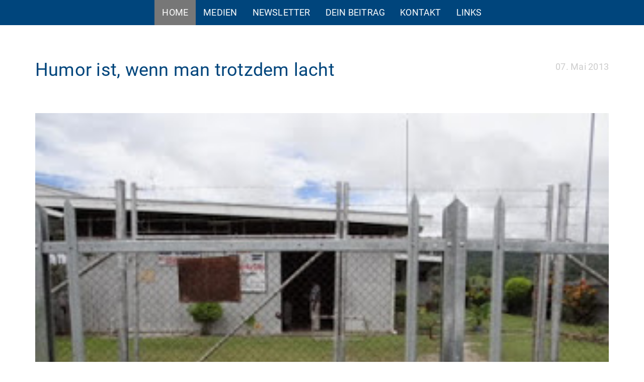

--- FILE ---
content_type: text/html; charset=UTF-8
request_url: https://www.maf-pilot.de/2013/05/humor-ist-wenn-man-trotzdem-lac/
body_size: 10155
content:
<!DOCTYPE html>

<html lang="de">
<head>
    <meta charset="utf-8">
    <meta http-equiv="X-UA-Compatible" content="IE=edge">
    <meta name="viewport" content="width=device-width, initial-scale=1">

    <title>MAF Pilot | Humor ist, wenn man trotzdem lacht</title>
    <link href="https://www.maf-pilot.de/wp-content/themes/mafpilotNEU/css/fonts.css" rel="stylesheet">
    <link href="https://www.maf-pilot.de/wp-content/themes/mafpilotNEU/css/bootstrap.min.css" rel="stylesheet">
    <link rel="stylesheet" href="https://www.maf-pilot.de/wp-content/themes/mafpilotNEU/style.css" type="text/css" media="screen" />
    <link rel="pingback" href="https://www.maf-pilot.de/xmlrpc.php" />

    <meta name="viewport" content="width=device-width, initial-scale=1">

    <link rel="shortcut icon" href="https://www.maf-pilot.de/wp-content/themes/mafpilotNEU/img/favicon.png" type="image/png" />
    <link rel="icon" href="https://www.maf-pilot.de/wp-content/themes/mafpilotNEU/img/favicon.png" type="image/png" />

    <!-- jQuery (necessary for Bootstrap's JavaScript plugins) -->
    <script src="https://www.maf-pilot.de/wp-content/themes/mafpilotNEU/js/jquery.js"></script>
    <!-- Include all compiled plugins (below), or include individual files as needed -->
    <script src="https://www.maf-pilot.de/wp-content/themes/mafpilotNEU/js/bootstrap.min.js"></script>

    <link rel="stylesheet" href="//blueimp.github.io/Gallery/css/blueimp-gallery.min.css">
    <link rel="stylesheet" href="https://www.maf-pilot.de/wp-content/themes/mafpilotNEU/css/bootstrap-image-gallery.min.css">


    <!-- HTML5 shim and Respond.js for IE8 support of HTML5 elements and media queries -->
    <!-- WARNING: Respond.js doesn't work if you view the page via file:// -->
    <!--[if lt IE 9]>
    <script src="https://oss.maxcdn.com/html5shiv/3.7.2/html5shiv.min.js"></script>
    <script src="https://oss.maxcdn.com/respond/1.4.2/respond.min.js"></script>
    <![endif]-->
    <script>
        jQuery(document).ready(function($){

            // Allow Page URL to activate a tab's ID
            var taburl = document.location.toString();
            if( taburl.match('#') ) {
                $('.nav-tabs a[href=#'+taburl.split('#')[1]+']').tab('show');
            }

            // Allow internal links to activate a tab.
            $('a[data-toggle="tab"]').click(function (e) {
                e.preventDefault();
                $('a[href="' + $(this).attr('href') + '"]').tab('show');
            })

        }); // End
    </script>

    <meta name='robots' content='max-image-preview:large' />
	<style>img:is([sizes="auto" i], [sizes^="auto," i]) { contain-intrinsic-size: 3000px 1500px }</style>
	<link rel="alternate" type="application/rss+xml" title="MAF Pilot &raquo; Humor ist, wenn man trotzdem lacht-Kommentar-Feed" href="https://www.maf-pilot.de/2013/05/humor-ist-wenn-man-trotzdem-lac/feed/" />
<script type="text/javascript">
/* <![CDATA[ */
window._wpemojiSettings = {"baseUrl":"https:\/\/s.w.org\/images\/core\/emoji\/16.0.1\/72x72\/","ext":".png","svgUrl":"https:\/\/s.w.org\/images\/core\/emoji\/16.0.1\/svg\/","svgExt":".svg","source":{"concatemoji":"https:\/\/www.maf-pilot.de\/wp-includes\/js\/wp-emoji-release.min.js?ver=6.8.3"}};
/*! This file is auto-generated */
!function(s,n){var o,i,e;function c(e){try{var t={supportTests:e,timestamp:(new Date).valueOf()};sessionStorage.setItem(o,JSON.stringify(t))}catch(e){}}function p(e,t,n){e.clearRect(0,0,e.canvas.width,e.canvas.height),e.fillText(t,0,0);var t=new Uint32Array(e.getImageData(0,0,e.canvas.width,e.canvas.height).data),a=(e.clearRect(0,0,e.canvas.width,e.canvas.height),e.fillText(n,0,0),new Uint32Array(e.getImageData(0,0,e.canvas.width,e.canvas.height).data));return t.every(function(e,t){return e===a[t]})}function u(e,t){e.clearRect(0,0,e.canvas.width,e.canvas.height),e.fillText(t,0,0);for(var n=e.getImageData(16,16,1,1),a=0;a<n.data.length;a++)if(0!==n.data[a])return!1;return!0}function f(e,t,n,a){switch(t){case"flag":return n(e,"\ud83c\udff3\ufe0f\u200d\u26a7\ufe0f","\ud83c\udff3\ufe0f\u200b\u26a7\ufe0f")?!1:!n(e,"\ud83c\udde8\ud83c\uddf6","\ud83c\udde8\u200b\ud83c\uddf6")&&!n(e,"\ud83c\udff4\udb40\udc67\udb40\udc62\udb40\udc65\udb40\udc6e\udb40\udc67\udb40\udc7f","\ud83c\udff4\u200b\udb40\udc67\u200b\udb40\udc62\u200b\udb40\udc65\u200b\udb40\udc6e\u200b\udb40\udc67\u200b\udb40\udc7f");case"emoji":return!a(e,"\ud83e\udedf")}return!1}function g(e,t,n,a){var r="undefined"!=typeof WorkerGlobalScope&&self instanceof WorkerGlobalScope?new OffscreenCanvas(300,150):s.createElement("canvas"),o=r.getContext("2d",{willReadFrequently:!0}),i=(o.textBaseline="top",o.font="600 32px Arial",{});return e.forEach(function(e){i[e]=t(o,e,n,a)}),i}function t(e){var t=s.createElement("script");t.src=e,t.defer=!0,s.head.appendChild(t)}"undefined"!=typeof Promise&&(o="wpEmojiSettingsSupports",i=["flag","emoji"],n.supports={everything:!0,everythingExceptFlag:!0},e=new Promise(function(e){s.addEventListener("DOMContentLoaded",e,{once:!0})}),new Promise(function(t){var n=function(){try{var e=JSON.parse(sessionStorage.getItem(o));if("object"==typeof e&&"number"==typeof e.timestamp&&(new Date).valueOf()<e.timestamp+604800&&"object"==typeof e.supportTests)return e.supportTests}catch(e){}return null}();if(!n){if("undefined"!=typeof Worker&&"undefined"!=typeof OffscreenCanvas&&"undefined"!=typeof URL&&URL.createObjectURL&&"undefined"!=typeof Blob)try{var e="postMessage("+g.toString()+"("+[JSON.stringify(i),f.toString(),p.toString(),u.toString()].join(",")+"));",a=new Blob([e],{type:"text/javascript"}),r=new Worker(URL.createObjectURL(a),{name:"wpTestEmojiSupports"});return void(r.onmessage=function(e){c(n=e.data),r.terminate(),t(n)})}catch(e){}c(n=g(i,f,p,u))}t(n)}).then(function(e){for(var t in e)n.supports[t]=e[t],n.supports.everything=n.supports.everything&&n.supports[t],"flag"!==t&&(n.supports.everythingExceptFlag=n.supports.everythingExceptFlag&&n.supports[t]);n.supports.everythingExceptFlag=n.supports.everythingExceptFlag&&!n.supports.flag,n.DOMReady=!1,n.readyCallback=function(){n.DOMReady=!0}}).then(function(){return e}).then(function(){var e;n.supports.everything||(n.readyCallback(),(e=n.source||{}).concatemoji?t(e.concatemoji):e.wpemoji&&e.twemoji&&(t(e.twemoji),t(e.wpemoji)))}))}((window,document),window._wpemojiSettings);
/* ]]> */
</script>
<style id='wp-emoji-styles-inline-css' type='text/css'>

	img.wp-smiley, img.emoji {
		display: inline !important;
		border: none !important;
		box-shadow: none !important;
		height: 1em !important;
		width: 1em !important;
		margin: 0 0.07em !important;
		vertical-align: -0.1em !important;
		background: none !important;
		padding: 0 !important;
	}
</style>
<link rel='stylesheet' id='wp-block-library-css' href='https://www.maf-pilot.de/wp-includes/css/dist/block-library/style.min.css?ver=6.8.3' type='text/css' media='all' />
<style id='classic-theme-styles-inline-css' type='text/css'>
/*! This file is auto-generated */
.wp-block-button__link{color:#fff;background-color:#32373c;border-radius:9999px;box-shadow:none;text-decoration:none;padding:calc(.667em + 2px) calc(1.333em + 2px);font-size:1.125em}.wp-block-file__button{background:#32373c;color:#fff;text-decoration:none}
</style>
<style id='global-styles-inline-css' type='text/css'>
:root{--wp--preset--aspect-ratio--square: 1;--wp--preset--aspect-ratio--4-3: 4/3;--wp--preset--aspect-ratio--3-4: 3/4;--wp--preset--aspect-ratio--3-2: 3/2;--wp--preset--aspect-ratio--2-3: 2/3;--wp--preset--aspect-ratio--16-9: 16/9;--wp--preset--aspect-ratio--9-16: 9/16;--wp--preset--color--black: #000000;--wp--preset--color--cyan-bluish-gray: #abb8c3;--wp--preset--color--white: #ffffff;--wp--preset--color--pale-pink: #f78da7;--wp--preset--color--vivid-red: #cf2e2e;--wp--preset--color--luminous-vivid-orange: #ff6900;--wp--preset--color--luminous-vivid-amber: #fcb900;--wp--preset--color--light-green-cyan: #7bdcb5;--wp--preset--color--vivid-green-cyan: #00d084;--wp--preset--color--pale-cyan-blue: #8ed1fc;--wp--preset--color--vivid-cyan-blue: #0693e3;--wp--preset--color--vivid-purple: #9b51e0;--wp--preset--gradient--vivid-cyan-blue-to-vivid-purple: linear-gradient(135deg,rgba(6,147,227,1) 0%,rgb(155,81,224) 100%);--wp--preset--gradient--light-green-cyan-to-vivid-green-cyan: linear-gradient(135deg,rgb(122,220,180) 0%,rgb(0,208,130) 100%);--wp--preset--gradient--luminous-vivid-amber-to-luminous-vivid-orange: linear-gradient(135deg,rgba(252,185,0,1) 0%,rgba(255,105,0,1) 100%);--wp--preset--gradient--luminous-vivid-orange-to-vivid-red: linear-gradient(135deg,rgba(255,105,0,1) 0%,rgb(207,46,46) 100%);--wp--preset--gradient--very-light-gray-to-cyan-bluish-gray: linear-gradient(135deg,rgb(238,238,238) 0%,rgb(169,184,195) 100%);--wp--preset--gradient--cool-to-warm-spectrum: linear-gradient(135deg,rgb(74,234,220) 0%,rgb(151,120,209) 20%,rgb(207,42,186) 40%,rgb(238,44,130) 60%,rgb(251,105,98) 80%,rgb(254,248,76) 100%);--wp--preset--gradient--blush-light-purple: linear-gradient(135deg,rgb(255,206,236) 0%,rgb(152,150,240) 100%);--wp--preset--gradient--blush-bordeaux: linear-gradient(135deg,rgb(254,205,165) 0%,rgb(254,45,45) 50%,rgb(107,0,62) 100%);--wp--preset--gradient--luminous-dusk: linear-gradient(135deg,rgb(255,203,112) 0%,rgb(199,81,192) 50%,rgb(65,88,208) 100%);--wp--preset--gradient--pale-ocean: linear-gradient(135deg,rgb(255,245,203) 0%,rgb(182,227,212) 50%,rgb(51,167,181) 100%);--wp--preset--gradient--electric-grass: linear-gradient(135deg,rgb(202,248,128) 0%,rgb(113,206,126) 100%);--wp--preset--gradient--midnight: linear-gradient(135deg,rgb(2,3,129) 0%,rgb(40,116,252) 100%);--wp--preset--font-size--small: 13px;--wp--preset--font-size--medium: 20px;--wp--preset--font-size--large: 36px;--wp--preset--font-size--x-large: 42px;--wp--preset--spacing--20: 0.44rem;--wp--preset--spacing--30: 0.67rem;--wp--preset--spacing--40: 1rem;--wp--preset--spacing--50: 1.5rem;--wp--preset--spacing--60: 2.25rem;--wp--preset--spacing--70: 3.38rem;--wp--preset--spacing--80: 5.06rem;--wp--preset--shadow--natural: 6px 6px 9px rgba(0, 0, 0, 0.2);--wp--preset--shadow--deep: 12px 12px 50px rgba(0, 0, 0, 0.4);--wp--preset--shadow--sharp: 6px 6px 0px rgba(0, 0, 0, 0.2);--wp--preset--shadow--outlined: 6px 6px 0px -3px rgba(255, 255, 255, 1), 6px 6px rgba(0, 0, 0, 1);--wp--preset--shadow--crisp: 6px 6px 0px rgba(0, 0, 0, 1);}:where(.is-layout-flex){gap: 0.5em;}:where(.is-layout-grid){gap: 0.5em;}body .is-layout-flex{display: flex;}.is-layout-flex{flex-wrap: wrap;align-items: center;}.is-layout-flex > :is(*, div){margin: 0;}body .is-layout-grid{display: grid;}.is-layout-grid > :is(*, div){margin: 0;}:where(.wp-block-columns.is-layout-flex){gap: 2em;}:where(.wp-block-columns.is-layout-grid){gap: 2em;}:where(.wp-block-post-template.is-layout-flex){gap: 1.25em;}:where(.wp-block-post-template.is-layout-grid){gap: 1.25em;}.has-black-color{color: var(--wp--preset--color--black) !important;}.has-cyan-bluish-gray-color{color: var(--wp--preset--color--cyan-bluish-gray) !important;}.has-white-color{color: var(--wp--preset--color--white) !important;}.has-pale-pink-color{color: var(--wp--preset--color--pale-pink) !important;}.has-vivid-red-color{color: var(--wp--preset--color--vivid-red) !important;}.has-luminous-vivid-orange-color{color: var(--wp--preset--color--luminous-vivid-orange) !important;}.has-luminous-vivid-amber-color{color: var(--wp--preset--color--luminous-vivid-amber) !important;}.has-light-green-cyan-color{color: var(--wp--preset--color--light-green-cyan) !important;}.has-vivid-green-cyan-color{color: var(--wp--preset--color--vivid-green-cyan) !important;}.has-pale-cyan-blue-color{color: var(--wp--preset--color--pale-cyan-blue) !important;}.has-vivid-cyan-blue-color{color: var(--wp--preset--color--vivid-cyan-blue) !important;}.has-vivid-purple-color{color: var(--wp--preset--color--vivid-purple) !important;}.has-black-background-color{background-color: var(--wp--preset--color--black) !important;}.has-cyan-bluish-gray-background-color{background-color: var(--wp--preset--color--cyan-bluish-gray) !important;}.has-white-background-color{background-color: var(--wp--preset--color--white) !important;}.has-pale-pink-background-color{background-color: var(--wp--preset--color--pale-pink) !important;}.has-vivid-red-background-color{background-color: var(--wp--preset--color--vivid-red) !important;}.has-luminous-vivid-orange-background-color{background-color: var(--wp--preset--color--luminous-vivid-orange) !important;}.has-luminous-vivid-amber-background-color{background-color: var(--wp--preset--color--luminous-vivid-amber) !important;}.has-light-green-cyan-background-color{background-color: var(--wp--preset--color--light-green-cyan) !important;}.has-vivid-green-cyan-background-color{background-color: var(--wp--preset--color--vivid-green-cyan) !important;}.has-pale-cyan-blue-background-color{background-color: var(--wp--preset--color--pale-cyan-blue) !important;}.has-vivid-cyan-blue-background-color{background-color: var(--wp--preset--color--vivid-cyan-blue) !important;}.has-vivid-purple-background-color{background-color: var(--wp--preset--color--vivid-purple) !important;}.has-black-border-color{border-color: var(--wp--preset--color--black) !important;}.has-cyan-bluish-gray-border-color{border-color: var(--wp--preset--color--cyan-bluish-gray) !important;}.has-white-border-color{border-color: var(--wp--preset--color--white) !important;}.has-pale-pink-border-color{border-color: var(--wp--preset--color--pale-pink) !important;}.has-vivid-red-border-color{border-color: var(--wp--preset--color--vivid-red) !important;}.has-luminous-vivid-orange-border-color{border-color: var(--wp--preset--color--luminous-vivid-orange) !important;}.has-luminous-vivid-amber-border-color{border-color: var(--wp--preset--color--luminous-vivid-amber) !important;}.has-light-green-cyan-border-color{border-color: var(--wp--preset--color--light-green-cyan) !important;}.has-vivid-green-cyan-border-color{border-color: var(--wp--preset--color--vivid-green-cyan) !important;}.has-pale-cyan-blue-border-color{border-color: var(--wp--preset--color--pale-cyan-blue) !important;}.has-vivid-cyan-blue-border-color{border-color: var(--wp--preset--color--vivid-cyan-blue) !important;}.has-vivid-purple-border-color{border-color: var(--wp--preset--color--vivid-purple) !important;}.has-vivid-cyan-blue-to-vivid-purple-gradient-background{background: var(--wp--preset--gradient--vivid-cyan-blue-to-vivid-purple) !important;}.has-light-green-cyan-to-vivid-green-cyan-gradient-background{background: var(--wp--preset--gradient--light-green-cyan-to-vivid-green-cyan) !important;}.has-luminous-vivid-amber-to-luminous-vivid-orange-gradient-background{background: var(--wp--preset--gradient--luminous-vivid-amber-to-luminous-vivid-orange) !important;}.has-luminous-vivid-orange-to-vivid-red-gradient-background{background: var(--wp--preset--gradient--luminous-vivid-orange-to-vivid-red) !important;}.has-very-light-gray-to-cyan-bluish-gray-gradient-background{background: var(--wp--preset--gradient--very-light-gray-to-cyan-bluish-gray) !important;}.has-cool-to-warm-spectrum-gradient-background{background: var(--wp--preset--gradient--cool-to-warm-spectrum) !important;}.has-blush-light-purple-gradient-background{background: var(--wp--preset--gradient--blush-light-purple) !important;}.has-blush-bordeaux-gradient-background{background: var(--wp--preset--gradient--blush-bordeaux) !important;}.has-luminous-dusk-gradient-background{background: var(--wp--preset--gradient--luminous-dusk) !important;}.has-pale-ocean-gradient-background{background: var(--wp--preset--gradient--pale-ocean) !important;}.has-electric-grass-gradient-background{background: var(--wp--preset--gradient--electric-grass) !important;}.has-midnight-gradient-background{background: var(--wp--preset--gradient--midnight) !important;}.has-small-font-size{font-size: var(--wp--preset--font-size--small) !important;}.has-medium-font-size{font-size: var(--wp--preset--font-size--medium) !important;}.has-large-font-size{font-size: var(--wp--preset--font-size--large) !important;}.has-x-large-font-size{font-size: var(--wp--preset--font-size--x-large) !important;}
:where(.wp-block-post-template.is-layout-flex){gap: 1.25em;}:where(.wp-block-post-template.is-layout-grid){gap: 1.25em;}
:where(.wp-block-columns.is-layout-flex){gap: 2em;}:where(.wp-block-columns.is-layout-grid){gap: 2em;}
:root :where(.wp-block-pullquote){font-size: 1.5em;line-height: 1.6;}
</style>
<link rel='stylesheet' id='contact-form-7-bootstrap-style-css' href='https://www.maf-pilot.de/wp-content/plugins/bootstrap-for-contact-form-7/assets/dist/css/style.min.css?ver=6.8.3' type='text/css' media='all' />
<link rel='stylesheet' id='wpbgallery-blueimp-css' href='https://www.maf-pilot.de/wp-content/plugins/wp-bootstrap-gallery/css/blueimp-gallery.min.css?ver=6.8.3' type='text/css' media='all' />
<link rel='stylesheet' id='wpbgallery-gallery-css' href='https://www.maf-pilot.de/wp-content/plugins/wp-bootstrap-gallery/css/bootstrap-image-gallery.min.css?ver=6.8.3' type='text/css' media='all' />
<link rel='stylesheet' id='wpbgallery-style-css' href='https://www.maf-pilot.de/wp-content/plugins/wp-bootstrap-gallery/css/wpbgallery.css?ver=6.8.3' type='text/css' media='all' />
<script type="text/javascript" src="https://www.maf-pilot.de/wp-includes/js/jquery/jquery.min.js?ver=3.7.1" id="jquery-core-js"></script>
<script type="text/javascript" src="https://www.maf-pilot.de/wp-includes/js/jquery/jquery-migrate.min.js?ver=3.4.1" id="jquery-migrate-js"></script>
<script type="text/javascript" src="https://www.maf-pilot.de/wp-content/plugins/wp-bootstrap-gallery/js/jquery.blueimp-gallery.min.js?ver=6.8.3" id="wpbgallery-blueimp-js-js"></script>
<script type="text/javascript" src="https://www.maf-pilot.de/wp-content/plugins/wp-bootstrap-gallery/js/bootstrap-image-gallery.min.js?ver=6.8.3" id="wpbgallery-gallery-js-js"></script>
<script type="text/javascript" src="https://www.maf-pilot.de/wp-content/plugins/wp-bootstrap-gallery/js/wpbgallery.js?ver=6.8.3" id="wpbgallery-scripts-js"></script>
<link rel="https://api.w.org/" href="https://www.maf-pilot.de/wp-json/" /><link rel="alternate" title="JSON" type="application/json" href="https://www.maf-pilot.de/wp-json/wp/v2/posts/121" /><link rel="EditURI" type="application/rsd+xml" title="RSD" href="https://www.maf-pilot.de/xmlrpc.php?rsd" />
<meta name="generator" content="WordPress 6.8.3" />
<link rel="canonical" href="https://www.maf-pilot.de/2013/05/humor-ist-wenn-man-trotzdem-lac/" />
<link rel='shortlink' href='https://www.maf-pilot.de/?p=121' />
<link rel="alternate" title="oEmbed (JSON)" type="application/json+oembed" href="https://www.maf-pilot.de/wp-json/oembed/1.0/embed?url=https%3A%2F%2Fwww.maf-pilot.de%2F2013%2F05%2Fhumor-ist-wenn-man-trotzdem-lac%2F" />
<link rel="alternate" title="oEmbed (XML)" type="text/xml+oembed" href="https://www.maf-pilot.de/wp-json/oembed/1.0/embed?url=https%3A%2F%2Fwww.maf-pilot.de%2F2013%2F05%2Fhumor-ist-wenn-man-trotzdem-lac%2F&#038;format=xml" />
		<style type="text/css">
			div.wpcf7 .ajax-loader {
				background-image: url('https://www.maf-pilot.de/wp-content/plugins/contact-form-7/images/ajax-loader.gif');
			}
		</style>
		</head>

<body class="wp-singular post-template-default single single-post postid-121 single-format-standard wp-theme-mafpilotNEU">

    <div class="navbar navbar-default navbar-fixed-top">

        
        <div class="container">
            <div class="navbar-header">
                <a href='https://www.maf-pilot.de'>
                    <div class='navbar-title'>MAF Pilot</div>
                </a>
                <button type="button" class="navbar-toggle" data-toggle="collapse" data-target="#menu">
                    <span class="icon-bar"></span>
                    <span class="icon-bar"></span>
                    <span class="icon-bar"></span>
                </button>
            </div>
            <div id="menu" class="collapse navbar-collapse"><ul id="menu-header-menu" class="nav navbar-nav"><li id="menu-item-2630" class="menu-item menu-item-type-custom menu-item-object-custom menu-item-2630"><a href="/">Home</a></li>
<li id="menu-item-2626" class="menu-item menu-item-type-post_type menu-item-object-page menu-item-2626"><a href="https://www.maf-pilot.de/medien/">Medien</a></li>
<li id="menu-item-3692" class="menu-item menu-item-type-post_type menu-item-object-page menu-item-3692"><a href="https://www.maf-pilot.de/rundbriefe/">Newsletter</a></li>
<li id="menu-item-2629" class="menu-item menu-item-type-post_type menu-item-object-page menu-item-2629"><a href="https://www.maf-pilot.de/dein-beitrag/">Dein Beitrag</a></li>
<li id="menu-item-2628" class="menu-item menu-item-type-post_type menu-item-object-page menu-item-2628"><a href="https://www.maf-pilot.de/kontakt/">Kontakt</a></li>
<li id="menu-item-2627" class="menu-item menu-item-type-post_type menu-item-object-page menu-item-2627"><a href="https://www.maf-pilot.de/links/">Links</a></li>
</ul></div>        </div>
    </div>

	    <div class="container">
                    <div class="article post-121 post type-post status-publish format-standard has-post-thumbnail hentry category-uncategorized">
                <div class="content--main">
    <div class="content--head">
        <div class="date" style="float: right">07. Mai 2013</div>
        <h1 class="title">Humor ist, wenn man trotzdem lacht</h1>
    </div>
    <div class="artikelbild"><a href="https://www.maf-pilot.de/2013/05/humor-ist-wenn-man-trotzdem-lac/" title="Humor ist, wenn man trotzdem lacht"><img width="320" height="240" src="https://www.maf-pilot.de/wp-content/uploads/2013/05/MSG_002.jpg" class="img-responsive attachment-post-thumbnail content--featured-img wp-post-image" alt="" decoding="async" fetchpriority="high" srcset="https://www.maf-pilot.de/wp-content/uploads/2013/05/MSG_002.jpg 320w, https://www.maf-pilot.de/wp-content/uploads/2013/05/MSG_002-300x225.jpg 300w, https://www.maf-pilot.de/wp-content/uploads/2013/05/MSG_002-150x113.jpg 150w" sizes="(max-width: 320px) 100vw, 320px" /></a></div>    <!DOCTYPE html PUBLIC "-//W3C//DTD HTML 4.0 Transitional//EN" "http://www.w3.org/TR/REC-html40/loose.dtd">
<html><body><div dir="ltr" style="text-align: left;" trbidi="on">

<div style=" margin: 0.0px 0.0px 0.0px 0.0px;">
Mathias war mit dem Flugzeug unterwegs. Mandy kam f&uuml;r Computernachhilfe an die Base. Vor dem MAF Gel&auml;nde strahlten schon von weitem kleine orangene M&auml;nnchen. Ein Bautrupp!</div>
<div style=" margin: 0.0px 0.0px 0.0px 0.0px;">
Das Wewak-Flugplatzgel&auml;nde wird komplett eingez&auml;unt. Alles eine Frage der Sicherheit. Oft genug beobachten die landenden Piloten Menschen rechts und links der Landebahn. Es ist halt k&uuml;rzer zur Hauptstra&szlig;e hin als ganz au&szlig;en herum zu laufen&hellip; Das wird nun bald ein Ende haben. Hin und wieder wurde die Landebahn auch als Kampfarena genutzt. Wo hat man denn sonst so eine sch&ouml;ne &uuml;bersichtliche Fl&auml;che, um irgendwelche Stammesstreitigkeiten auszutragen?&hellip;</div>
<div style=" margin: 0.0px 0.0px 0.0px 0.0px; min-height: 14.0px;">
</div>
<div style=" margin: 0.0px 0.0px 0.0px 0.0px;">
Beim N&auml;herkommen allerdings verwunderte ich mich. Da wird ja der komplette MAF Frachtanlieferungsbereich eingez&auml;unt! Ebenso der Eingang f&uuml;r die Passagiere. Ich sage den Bauarbeitern besser mal, dass sie langsam machen, sonst haben sie u.U. die doppelte Arbeit. Sie haben mein Anliegen schon verstanden, aber sie machen ja auch nur, was man ihnen sagt &ndash;&nbsp;ohne zu hinterfragen, nat&uuml;rlich. Also mache ich mich auf, jemand Verantwortlichen Im B&uuml;ro des Flughafens zu finden. Logisch: Keiner da, auch keiner, der mir eine Telefonnummer geben kann, um den Chef des Unternehmens zu erreichen.</div>
<div style=" margin: 0.0px 0.0px 0.0px 0.0px;">
Was nun? Besser mal in Mt. Hagen bei MAF Bescheid geben. Unser Building- und Maintenance-Manager ist sicher auch ganz interessiert an dem, was hier vor sich geht. Ein paar Fotos schicke ich ihm am Nachmittag nach.</div>
<div style=" margin: 0.0px 0.0px 0.0px 0.0px;">
</div>
<table align="center" cellpadding="0" cellspacing="0" class="tr-caption-container" style="margin-left: auto; margin-right: auto; text-align: center;">
<tbody>
<tr>
<td style="text-align: center;"><a href="http://3.bp.blogspot.com/-SgjTYHzXGIc/UYl_m71pi4I/AAAAAAAACzg/QWyVQMarrJE/s1600/MSG_002.JPG" imageanchor="1" style="margin-left: auto; margin-right: auto;"><img decoding="async" border="0" height="240" src="http://maf-pilot.de/wp-content/uploads/2013/05/MSG_002.jpg" width="320" class="img-responsive "></a></td>
</tr>
<tr>
<td class="tr-caption" style="text-align: center;">Doppelter Zaun &ndash; direkt vorm Cargo-Gate&hellip;</td>
</tr>
</tbody>
</table>
<div style=" margin: 0.0px 0.0px 0.0px 0.0px;">
</div>
<div style=" margin: 0.0px 0.0px 0.0px 0.0px;">
</div>
<table align="center" cellpadding="0" cellspacing="0" class="tr-caption-container" style="margin-left: auto; margin-right: auto; text-align: center;">
<tbody>
<tr>
<td style="text-align: center;"><a href="http://3.bp.blogspot.com/-AZO7Nndu1cA/UYl_m04GGHI/AAAAAAAACzc/L2UG82QfR9E/s1600/MSG_001.JPG" imageanchor="1" style="margin-left: auto; margin-right: auto;"><img decoding="async" border="0" height="240" src="http://maf-pilot.de/wp-content/uploads/2013/05/MSG_0011.jpg" width="320" class="img-responsive "></a></td>
</tr>
<tr>
<td class="tr-caption" style="text-align: center;">Blick nach drau&szlig;en vom MAF Lager</td>
</tr>
</tbody>
</table>
<div style=" margin: 0.0px 0.0px 0.0px 0.0px;">
</div>
<div style=" margin: 0.0px 0.0px 0.0px 0.0px; min-height: 14.0px;">
</div>
<div style=" margin: 0.0px 0.0px 0.0px 0.0px;">
Mittlerweile sind dennoch alle Pfosten einzementiert, die Stahlzaunlatten allerdings fehlen. Emails, Gel&auml;nde- und Bauszeichnungen wurden ausgetauscht. Die Baufirma hat sich entschuldigt und wird nun alles so machen, dass MAF in Zukunft keine Einschr&auml;nkungen hinnehmen oder baulichen Ver&auml;nderungen vornehmen muss.</div>
<div style=" margin: 0.0px 0.0px 0.0px 0.0px; min-height: 14.0px;">
</div>
<div style=" margin: 0.0px 0.0px 0.0px 0.0px;">
Als Mathias gestern in Mt. Hagen war und ein paar Leute vom MAF Management getroffen haben, meinten sie, dass sie alle erstmal herzhaft gelacht haben, als sie die Fotos gesehen haben. Anders kann man mit dem st&auml;ndigen Frust hier sonst nur schwer klar kommen&hellip;.</div>
<div class="separator" style="clear: both; text-align: center;">
</div>
<table align="center" cellpadding="0" cellspacing="0" class="tr-caption-container" style="margin-left: auto; margin-right: auto; text-align: center;">
<tbody>
<tr>
<td style="text-align: center;"><a href="http://1.bp.blogspot.com/-y0wvDhgH_JA/UYl_m56yzVI/AAAAAAAACzY/cSwW7fpa3sU/s1600/MSG_005.JPG" imageanchor="1" style="margin-left: auto; margin-right: auto;"><img loading="lazy" decoding="async" border="0" height="240" src="http://maf-pilot.de/wp-content/uploads/2013/05/MSG_005.jpg" width="320" class="img-responsive "></a></td>
</tr>
<tr>
<td class="tr-caption" style="text-align: center;">Haupteingang f&uuml;r MAF Mitarbeiter und Spritlieferungen</td>
</tr>
</tbody>
</table>
<p>
</p></div>
<div id="blueimp-gallery" class="blueimp-gallery" data-usebootstrapmodal="1" data-fullscreen="0">
            <div class="slides"></div>
            <h3 class="title"></h3><a class="prev">&#65513;</a>
        <a class="next">&#65515;</a>
        <a class="close">x</a>
        <a class="play-pause"></a>
        <ol class="indicator"></ol>
        <div class="modal fade">
            <div class="modal-dialog">
                <div class="modal-content">
                    <div class="modal-header">
                        <button type="button" class="close" aria-hidden="true">&times;</button>
                        <h4 class="modal-title"></h4>
                    </div>
                    <div class="modal-body next"></div>
                    <div class="modal-footer">
                        <button type="button" class="btn btn-default pull-left prev">
                            Previous
                        </button>
                        <button type="button" class="btn btn-primary next">
                            Next
                        </button>
                    </div>
                </div>
            </div>
        </div>
    </div></body></html>
</div>
<button type="button" class="btn btn-default" onclick="goBack()"><span class="glyphicon glyphicon-triangle-left" aria-hidden="true"></span> Zurück</button>

<script>
    function goBack() {
        window.history.back();
    }
</script>

            </div>

        
        <hr>

        <div id="comments_container">
  </div><!-- #comments_container -->


<!-- test -->
	<div id="respond" class="comment-respond">
		<h3 id="reply-title" class="comment-reply-title">Schreibe einen Kommentar <small><a rel="nofollow" id="cancel-comment-reply-link" href="/2013/05/humor-ist-wenn-man-trotzdem-lac/#respond" style="display:none;">Antwort abbrechen</a></small></h3><form action="" method="post" id="commentform" class="comment-form"><p class="comment-notes"><span id="email-notes">Deine E-Mail-Adresse wird nicht veröffentlicht.</span> <span class="required-field-message">Erforderliche Felder sind mit <span class="required">*</span> markiert</span></p><p class="comment-form-author"><label for="author">Name <span class="required">*</span></label> <input id="author" name="author" class="form-control" type="text" value="" size="30" /></p>
<p class="comment-form-email"><label for="email">E-Mail <span class="required">*</span></label> <input id="email" name="email" class="form-control" type="text" value="" size="30" aria-describedby="email-notes" /></p>
<p class="comment-form-comment"><label for="comment">Kommentar</label> <textarea id="comment" name="comment" class="form-control" cols="45" rows="8" aria-required="true" required="required"></textarea></p><p class="comment-form-cookies-consent"><input id="wp-comment-cookies-consent" name="wp-comment-cookies-consent" type="checkbox" value="yes" /> <label for="wp-comment-cookies-consent">Meinen Namen, meine E-Mail-Adresse und meine Website in diesem Browser für die nächste Kommentierung speichern.</label></p>
<p class="form-submit"><input name="submit" type="submit" id="submit" class="btn btn-default submit" value="Kommentar abschicken" /> <input type='hidden' name='comment_post_ID' value='121' id='comment_post_ID' />
<input type='hidden' name='comment_parent' id='comment_parent' value='0' />
</p>
			<!-- Anti-spam Reloaded plugin wordpress.org/plugins/anti-spam-reloaded/ -->
			<p class="antispamrel-group" style="clear: both;">
				<label>Current ye<span style="display: none;">ignore me</span>@r<span class="required">*</span>
					<input type="text" name="antspmrl-q" class="antispamrel-control-q" value="12" autocomplete="off" />
				</label>
				<input type="hidden" name="antspmrl-a" class="antispamrel-control-a" value="2025" />
			</p>
			<p class="antispamrel-group" style="display: none;">
				<label>Leave this field empty</label>
				<input type="text" name="antspmrl-e-email-url-website" class="antispamrel-control-e" value="" autocomplete="off" />
			</p>
		</form>	</div><!-- #respond -->
	

<!--
<div id="comment_form">
  <h3 id="respond">Kommentar schreiben</h3>
	
  <form action="https://www.maf-pilot.de/wp-comments-post.php" method="post" id="commentform">
    <div class="form-group">
      <label for="author">Name</label><br />
      <input class="form-control" type="text" name="author" id="author" value="" size="22" tabindex="1" />
    </div>
		
    <div class="form-group">
      <label for="email">Email</label><br />
      <input class="form-control" type="text" name="email" id="email" value="" size="22" tabindex="2" />
    </div>
		
    <div class="form-group">
      <label for="comment">Kommentar</label><br />
      <textarea class="form-control" name="comment" id="comment" rows="10" tabindex="4"></textarea>
    </div>
	 
	  
		    <div class="form-group">
      <input name="submit" type="submit" id="submit" tabindex="5" value="Kommentar abschicken" class="btn btn-default" />
      <input type="hidden" name="comment_post_ID" value="121" />
    </div>
		
      </form>
</div> 
--><!-- #comment_form -->    </div>
<div class="platzhalter">
</div>       </div>
	   <div id="footer">
                </div><!-- #footer -->
 
   <script type="speculationrules">
{"prefetch":[{"source":"document","where":{"and":[{"href_matches":"\/*"},{"not":{"href_matches":["\/wp-*.php","\/wp-admin\/*","\/wp-content\/uploads\/*","\/wp-content\/*","\/wp-content\/plugins\/*","\/wp-content\/themes\/mafpilotNEU\/*","\/*\\?(.+)"]}},{"not":{"selector_matches":"a[rel~=\"nofollow\"]"}},{"not":{"selector_matches":".no-prefetch, .no-prefetch a"}}]},"eagerness":"conservative"}]}
</script>
<!-- Matomo -->
<script type="text/javascript">
  var _paq = window._paq = window._paq || [];
  /* tracker methods like "setCustomDimension" should be called before "trackPageView" */
  _paq.push(["setDoNotTrack", true]);
  _paq.push(["disableCookies"]);
  _paq.push(['trackPageView']);
  _paq.push(['enableLinkTracking']);
  (function() {
    var u="//www.maf-deutschland.de/matomo/";
    _paq.push(['setTrackerUrl', u+'matomo.php']);
    _paq.push(['setSiteId', '2']);
    var d=document, g=d.createElement('script'), s=d.getElementsByTagName('script')[0];
    g.type='text/javascript'; g.async=true; g.src=u+'matomo.js'; s.parentNode.insertBefore(g,s);
  })();
</script>
<noscript><p><img src="//www.maf-deutschland.de/matomo/matomo.php?idsite=2&amp;rec=1" style="border:0;" alt="" /></p></noscript>
<!-- End Matomo Code --><script type="text/javascript" src="https://www.maf-pilot.de/wp-content/plugins/anti-spam-reloaded/js/anti-spam.min.js?ver=6.4" id="anti-spam-reloaded-script-js"></script>
<script type="text/javascript" src="https://www.maf-pilot.de/wp-includes/js/dist/hooks.min.js?ver=4d63a3d491d11ffd8ac6" id="wp-hooks-js"></script>
<script type="text/javascript" src="https://www.maf-pilot.de/wp-includes/js/dist/i18n.min.js?ver=5e580eb46a90c2b997e6" id="wp-i18n-js"></script>
<script type="text/javascript" id="wp-i18n-js-after">
/* <![CDATA[ */
wp.i18n.setLocaleData( { 'text direction\u0004ltr': [ 'ltr' ] } );
/* ]]> */
</script>
<script type="text/javascript" src="https://www.maf-pilot.de/wp-content/plugins/contact-form-7/includes/swv/js/index.js?ver=6.1.1" id="swv-js"></script>
<script type="text/javascript" id="contact-form-7-js-translations">
/* <![CDATA[ */
( function( domain, translations ) {
	var localeData = translations.locale_data[ domain ] || translations.locale_data.messages;
	localeData[""].domain = domain;
	wp.i18n.setLocaleData( localeData, domain );
} )( "contact-form-7", {"translation-revision-date":"2025-09-28 13:56:19+0000","generator":"GlotPress\/4.0.1","domain":"messages","locale_data":{"messages":{"":{"domain":"messages","plural-forms":"nplurals=2; plural=n != 1;","lang":"de"},"This contact form is placed in the wrong place.":["Dieses Kontaktformular wurde an der falschen Stelle platziert."],"Error:":["Fehler:"]}},"comment":{"reference":"includes\/js\/index.js"}} );
/* ]]> */
</script>
<script type="text/javascript" id="contact-form-7-js-before">
/* <![CDATA[ */
var wpcf7 = {
    "api": {
        "root": "https:\/\/www.maf-pilot.de\/wp-json\/",
        "namespace": "contact-form-7\/v1"
    }
};
/* ]]> */
</script>
<script type="text/javascript" src="https://www.maf-pilot.de/wp-content/plugins/contact-form-7/includes/js/index.js?ver=6.1.1" id="contact-form-7-js"></script>
<script type="text/javascript" src="https://www.maf-pilot.de/wp-includes/js/jquery/jquery.form.min.js?ver=4.3.0" id="jquery-form-js"></script>
<script type="text/javascript" src="https://www.maf-pilot.de/wp-content/plugins/bootstrap-for-contact-form-7/assets/dist/js/scripts.min.js?ver=1.4.8" id="contact-form-7-bootstrap-js"></script>

<script>let commentForm = document.querySelector("#commentform, #ast-commentform, #fl-comment-form, #ht-commentform");document.onscroll = function () {commentForm.action = "/wp-comments-post.php?8bd416b67754da7cd0777438d268469d";};</script>

   
    <!-- jQuery (necessary for Bootstrap's JavaScript plugins) -->
    <script src="https://ajax.googleapis.com/ajax/libs/jquery/1.11.2/jquery.min.js"></script>
    <!-- Include all compiled plugins (below), or include individual files as needed -->
  </body>
  	<script src="https://www.maf-pilot.de/wp-content/themes/mafpilotNEU/js/main.js"></script> <!-- Resource jQuery -->
</html>

--- FILE ---
content_type: text/css
request_url: https://www.maf-pilot.de/wp-content/themes/mafpilotNEU/style.css
body_size: 1914
content:
/*
Theme Name: MAF Pilot (neu)
Theme URI: http://mafpilot.maf-deutschland.de
Description: Theme für Blog von Mathias & Mandy Glass
Author: Adrian Jäger
*/
/* HTML5 display-role reset for older browsers */
article,
aside,
details,
figcaption,
figure,
footer,
header,
hgroup,
menu,
nav,
section,
main {
  display: block;
}
body {
  padding-top: 50px;
  font-size: 18px;
  font-family: 'Roboto', sans-serif;
  color: #333;
  letter-spacing: 0.2px;
  word-spacing: 0.2px;
}
h1,
.h1 {
  color: #00457c;
}
p,
ul,
ol,
li,
span {
  font-family: 'Droid Serif', serif;
  line-height: 30px;
}
a {
  color: #00457c;
}
a:hover,
a:active,
a:focus,
a:visited {
  color: #002949;
  text-decoration: none;
}
hr {
  border-color: #ccc;
}
.nav-tabs li {
  font-family: 'Roboto', sans-serif;
}
img.alignright {
  float: right;
  margin: 0 0 1em 1em;
}
img.alignleft {
  float: left;
  margin: 0 1em 1em 0;
}
img.aligncenter {
  display: block;
  margin-left: auto;
  margin-right: auto;
}
a img.alignright {
  float: right;
  margin: 0 0 1em 1em;
}
a img.alignleft {
  float: left;
  margin: 0 1em 1em 0;
}
a img.aligncenter {
  display: block;
  margin-left: auto;
  margin-right: auto;
}
.navbar-default {
  border: none;
  background: #00457c;
}
.navbar-default .navbar-nav > li {
  font-family: 'Roboto', sans-serif;
}
.navbar-default .navbar-nav > li:first-of-type > a {
  background: #777777;
}
.navbar-default .navbar-nav > li .glyphicon {
  margin-right: 5px;
  color: white;
}
.navbar-default .navbar-nav > li > a {
  text-transform: uppercase;
  color: white;
}
.navbar-default .navbar-nav > li > a:focus {
  color: white;
}
.navbar-default .navbar-nav > li:hover .glyphicon,
.navbar-default .navbar-nav > li.current-menu-item .glyphicon,
.navbar-default .navbar-nav > li:hover.current-menu-item .glyphicon {
  color: #333;
}
.navbar-default .navbar-nav > li:hover > a,
.navbar-default .navbar-nav > li.current-menu-item > a,
.navbar-default .navbar-nav > li:hover.current-menu-item > a {
  background: white;
  color: #333;
}
.nav-tabs {
  border-bottom: 1px solid #777777;
}
.nav-tabs > li > a {
  text-transform: uppercase;
  border-radius: 0;
  border: none;
  border-bottom: 1px solid #777777;
}
.nav-tabs > li > a:hover {
  border: none;
  border-bottom: 1px solid #777777;
  background: #777777;
  color: white;
}
.nav-tabs > li.active > a {
  cursor: pointer;
  background: #00457c;
  color: white;
  border: none;
  border-bottom: 1px solid #00457c;
}
.nav-tabs > li.active > a:hover,
.nav-tabs > li.active > a:focus,
.nav-tabs > li.active > a:active {
  cursor: pointer;
  background: #00457c;
  color: white;
  border: none;
  border-bottom: 1px solid #00457c;
}
.glyphicon {
  color: #00457c;
}
.glyphicon-home {
  color: white;
}
#startli {
  background: #777777;
}
#startli.active {
  background: #00457c;
}
.date {
  color: #ccc;
}
.front--carousel {
  overflow: hidden;
  max-width: 1920px;
  margin: 0 auto;
}
.front--post-teaser {
  display: inline-block;
  width: 100%;
  padding: 40px 0;
}
.front--post-teaser .teaser-content {
  display: inline-block;
  width: 100%;
}
.front--post-teaser h2 {
  margin: 0 0 30px 0;
  float: left;
}
.front--post-teaser .attachment-post-thumbnail {
  float: left;
  width: 100%;
  margin-right: 20px;
  margin-bottom: 20px;
}
.front--post-teaser .read-more {
  margin-top: 20px;
  float: right;
}
.form-control:focus {
  border-color: #00457c;
  outline: 0;
  -webkit-box-shadow: none;
  box-shadow: none;
}
.btn {
  border-radius: 0;
  font-size: inherit;
}
.btn-default {
  background: #00457c;
  border: 1px solid #00457c;
  color: white;
}
.btn-default .glyphicon {
  color: white;
  top: 2px;
}
.btn-default:hover {
  border-color: #00457c;
  background: white;
  color: inherit;
}
.btn-default:hover .glyphicon {
  color: #00457c;
}
.btn-default:focus,
.btn-default:active {
  box-shadow: none;
  outline: none;
  background: #ccc;
}
.responsive-video {
  position: relative;
  padding-bottom: 56.25%;
  padding-top: 60px;
  overflow: hidden;
}
.responsive-video iframe,
.responsive-video object,
.responsive-video embed {
  position: absolute;
  top: 0;
  left: 0;
  width: 100%;
  height: 100%;
}
label {
  font-weight: 100;
}
.front--welcome {
  padding: 80px 0;
  font-size: 25px;
  color: #777777;
}
.front--welcome h1 {
  font-size: 50px;
  font-weight: bold;
}
.front--intro {
  background: #ccc;
  padding: 20px;
}
.content--main {
  display: inline-block;
  width: 100%;
  margin: 30px 0;
  padding-top: 40px;
}
.content--main h1 {
  margin: 0 0 40px 0;
  float: left;
}
.content--head {
  display: inline-block;
  width: 100%;
}
.content--featured-img {
  width: 100%;
  margin-top: 20px;
  margin-bottom: 30px;
}
.titelbild {
  width: 100%;
  max-width: 1170px;
  background: white;
}
.titelbild img {
  width: 100%;
  max-width: 1170px;
}
.platzhalter {
  margin-top: 100px;
}
.pagination {
  margin: 20px 0 0 0;
  text-align: center;
  width: 100%;
}
.pagination li {
  list-style-type: none;
  display: inline;
}
.pagination li a {
  display: none;
  padding: 10px 15px;
  margin: 0 2px;
  background: white;
  color: #333;
  border: 1px solid #ccc;
}
.pagination li a:hover {
  background: #00457c;
  border: 1px solid #00457c;
  color: white;
}
.pagination .current {
  padding: 10px 15px;
  margin: 0 2px;
  background: #00457c;
  color: white;
  border: 1px solid #00457c;
  display: inline;
}
.pagination ul {
  padding: 0;
}
.pagination ul li:first-child a {
  display: initial;
}
.pagination ul li:first-child + li a {
  display: initial;
}
.pagination ul li:nth-last-child(-n+2) a {
  display: initial;
}
.pagination ul li .current {
  display: initial;
}
#steckbig {
  display: none;
}
#hrlol {
  display: none;
}
.commentMeta {
  color: #777777;
}
.commentMeta strong {
  color: #00457c;
}
.page--img-wrap {
  overflow: hidden;
}
.page--img {
  width: 200%;
  margin-left: -60%;
}
.page--img img {
  margin: 0 auto;
  width: 100%;
  max-width: 1920px;
}
.page--content h1,
.page--content .h1 {
  margin: 40px 0 50px 0;
}
.page--content.page--newsletter {
  margin-top: 80px;
}
.button-wrap {
  text-align: right;
}
.teaser--thumb-wrap {
  overflow: hidden;
  max-height: 470px;
  margin: 0 -15px 20px -15px;
}
.teaser--thumb-wrap img {
  width: 100%;
  height: auto;
}
.navbar-title {
  position: absolute;
  height: 50px;
  color: white;
  background: white;
  line-height: 50px;
  font-family: 'Roboto', sans-serif;
  padding: 0 15px;
  color: #777777;
}
.navbar-title:hover {
  background: #777777;
  color: white;
}
.navbar-toggle {
  background-color: white;
  border-radius: 0;
  border: none;
  margin: 0;
  height: 50px;
  padding: 0 14px;
}
.navbar-toggle:hover {
  background-color: #777777;
}
.navbar-collapse {
  border: none;
  box-shadow: none;
}
.carousel-inner {
  width: 200%;
  left: -60%;
}
.carousel-inner img {
  width: 100%;
}
@media (min-width: 550px) {
  #stecksmall {
    display: none;
  }
  #steckbig {
    display: block;
  }
  #hrlol {
    display: block;
  }
  .carousel-inner {
    width: 150%;
    left: -30%;
  }
  .page--img {
    width: 150%;
    margin-left: -30%;
  }
}
@media (min-width: 768px) {
  .page--img {
    width: 100%;
    margin-left: 0;
  }
  .carousel-inner {
    width: initial;
    left: initial;
  }
  .navbar-title {
    display: none;
  }
  .teaser--thumb-wrap {
    margin-left: 0;
    margin-right: 0;
  }
  .navbar .navbar-nav {
    display: inline-block;
    float: none;
    vertical-align: top;
  }
  .navbar .navbar-collapse {
    text-align: center;
  }
  .pagination li a {
    display: initial;
  }
}
@media (min-width: 992px) {
  .front--post-teaser .attachment-post-thumbnail {
    width: 50%;
  }
}


--- FILE ---
content_type: text/css
request_url: https://www.maf-pilot.de/wp-content/plugins/wp-bootstrap-gallery/css/wpbgallery.css?ver=6.8.3
body_size: 486
content:
#wpbgallery {
    margin: 0;
    padding: 0;
}
#wpbgallery li {
    margin: 0;
    padding: 0;
    display: inline;
}
#wpbgallery li a {
    outline: none;
}
#wpbgallery li img {
    margin: 5px 7px;
}
#wpbgallery_container .clearfix:before,
#wpbgallery_container .clearfix:after {
    content: '\0020';
    display: block;
    overflow: hidden;
    visibility: hidden;
    width: 0;
    height: 0;
}
#wpbgallery_container .clearfix:after {
    clear: both;
}
#wpbgallery_container .clearfix {
    zoom: 1;
}
.modal {
	overflow: hidden;
	color: #333;
}

.wpbgallery_download{
    top: 15px;
    right: 60px;
    position: absolute;
    color: #fff;
    background-color: #337ab7;
    border-color: #2e6da4;
    padding: 6px 12px;
    vertical-align: middle;
    border: 1px solid transparent;
    border-radius: 4px;
    box-shadow: none;
    transition: background 0.2s;
}

.wpbgallery_facebookicon{
    bottom: 10px;
    right: 140px;
    position: absolute;
    padding: 0px 2px;
    display: block;
    width: 30px;
    height: 30px;
    outline: 0;
}

.wpbgallery_twittericon{
    bottom: 10px;
    right: 105px;
    position: absolute;
    padding: 0px 2px;
    display: block;
    width: 30px;
    height: 30px;
    outline: 0;
}

.wpbgallery_pinteresticon{
    bottom: 10px;
    right: 70px;
    position: absolute;
    padding: 0px 2px;
    display: block;
    width: 30px;
    height: 30px;
    outline: 0;
}

.share_label{
    bottom: 40px;
    right: 80px;
    color: #2e6da4;
    position: absolute;
    padding: 0px 2px;
    display: block;
    width: 90px;
    height: 30px;
}

--- FILE ---
content_type: application/javascript
request_url: https://www.maf-pilot.de/wp-content/themes/mafpilotNEU/js/main.js
body_size: 124
content:
jQuery(document).ready(function($){

    $('#videos iframe').wrap('<div class="responsive-video"></div>');

});